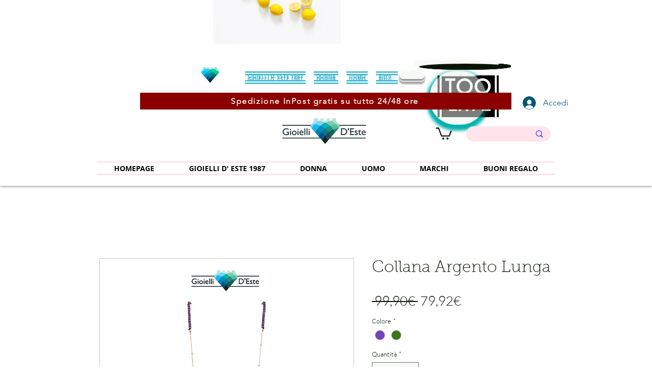

--- FILE ---
content_type: text/html; charset=utf-8
request_url: https://www.google.com/recaptcha/api2/aframe
body_size: 267
content:
<!DOCTYPE HTML><html><head><meta http-equiv="content-type" content="text/html; charset=UTF-8"></head><body><script nonce="rpz2wvZiM9JCtcUVPNlidQ">/** Anti-fraud and anti-abuse applications only. See google.com/recaptcha */ try{var clients={'sodar':'https://pagead2.googlesyndication.com/pagead/sodar?'};window.addEventListener("message",function(a){try{if(a.source===window.parent){var b=JSON.parse(a.data);var c=clients[b['id']];if(c){var d=document.createElement('img');d.src=c+b['params']+'&rc='+(localStorage.getItem("rc::a")?sessionStorage.getItem("rc::b"):"");window.document.body.appendChild(d);sessionStorage.setItem("rc::e",parseInt(sessionStorage.getItem("rc::e")||0)+1);localStorage.setItem("rc::h",'1769471979067');}}}catch(b){}});window.parent.postMessage("_grecaptcha_ready", "*");}catch(b){}</script></body></html>